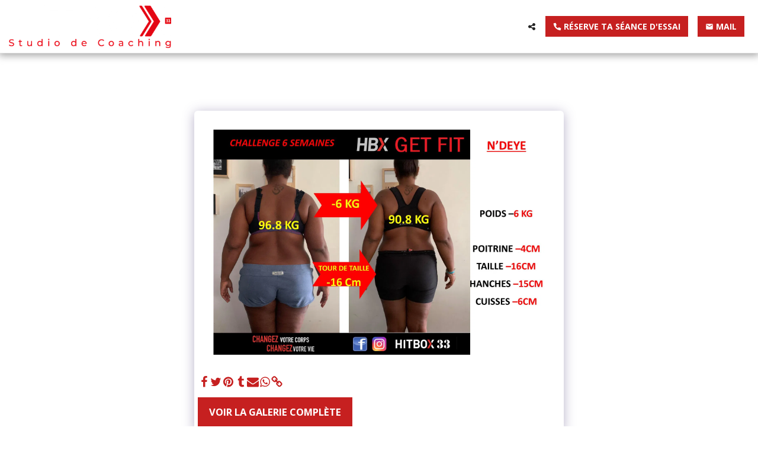

--- FILE ---
content_type: image/svg+xml
request_url: https://images.cdn-files-a.com/ready_uploads/svg/ic_email_48px5f22b4d8ea48b.svg?v=3
body_size: -76
content:
<svg xmlns="http://www.w3.org/2000/svg" width="48" height="48" viewBox="0 0 48 48">
    <g class="nc-icon-wrapper" stroke="none" fill="#111111">
        <path d="M40 8H8c-2.21 0-3.98 1.79-3.98 4L4 36c0 2.21 1.79 4 4 4h32c2.21 0 4-1.79 4-4V12c0-2.21-1.79-4-4-4zm0 8L24 26 8 16v-4l16 10 16-10v4z"></path>
    </g>
</svg>